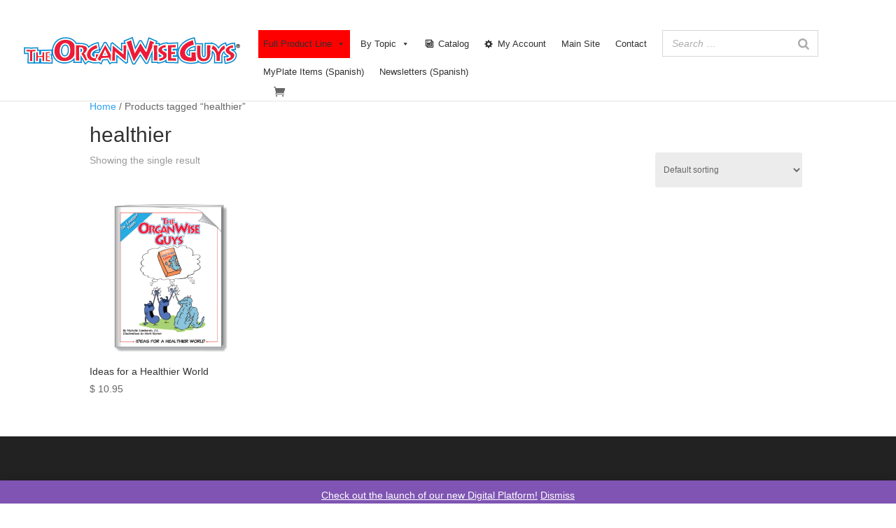

--- FILE ---
content_type: text/css
request_url: https://shop.organwiseguys.com/wp-content/et-cache/global/et-divi-customizer-global.min.css?ver=1767753455
body_size: 183
content:
.mega-menu-item-5758{background-color:red!important}.mega-menu-item-5758 a .mega-menu-link{color:white!important}.mega-sub-menu{color:black!important}.dfd-download-buttons,#content .dfd-download-buttons,#woocommerce #content .dfd-download-buttons{background:none!important;margin-bottom:2em;padding:10px 10px 10px 80px;width:auto}.et_pb_section{padding:0px 0;position:relative}p.demo_store{padding:10px}.related.products{display:none}mark{background-color:white!important}.woocommerce-info,.woocommerce .woocommerce-message{background:#2ea3f2;text-transform:uppercase;font-weight:bold}.coupon{display:none}#main-header nav#top-menu-nav{padding-top:10px;min-width:300px}#main-header #et_mobile_nav_menu{margin-top:8px;display:none}#mega-menu-wrap-secondary-menu{clear:both;float:left}.et_pb_section{padding:10px 0;position:relative}.kidsmessagebox{padding:20px 10% 20px 10%;color:#333}.monthboxsoon{float:left;color:#888;padding:10px;background:#c0c0c0;width:64px;text-align:center;margin:2px;text-shadow:none;font-size:10px}.monthboxsoon:hover{color:#999999;background:#c8c8c8}.monthbox a{color:#fff}.monthbox{float:left;color:#ffffff!important;padding:10px;background:#ec193b;width:64px;text-align:center;margin:2px;font-size:10px}.monthbox:hover{color:#ffffff;background:#bd112d}.monthboxcontainer{padding-top:20px}.woocommerce ul.products li.product h3,.woocommerce-page ul.products li.product h3{min-height:35px}.et_pb_post{margin-bottom:60px;padding:30px 30px 60px 30px;-box-shadow:1px 1px 25px #c0c0c0;border-radius:3px;border:1px solid #f0f0f0;background:#fff}.product-link a{color:#fff!important}.et_pb_fullwidth_header p{padding-bottom:0;color:#fff}.woocommerce form .form-row input.input-text,.woocommerce form .form-row textarea{-webkit-box-sizing:border-box;-moz-box-sizing:border-box;box-sizing:border-box;width:100%;margin:0;outline:0;line-height:1;height:50px}input[type=text],input.text,input.title,textarea,select{margin:0;height:50px;width:97%}.mega-search input:focus{font-family:sans-serif}

--- FILE ---
content_type: text/plain
request_url: https://www.google-analytics.com/j/collect?v=1&_v=j102&a=1448156969&t=pageview&_s=1&dl=https%3A%2F%2Fshop.organwiseguys.com%2Fproduct-tag%2Fhealthier%2F&ul=en-us%40posix&dt=healthier%20Archives%20-%20The%20OrganWise%20Guys&sr=1280x720&vp=1280x720&_u=IEBAAEABAAAAACAAI~&jid=1746994838&gjid=214085989&cid=1072918595.1768743507&tid=UA-6702808-1&_gid=2098737186.1768743507&_r=1&_slc=1&z=1304978117
body_size: -452
content:
2,cG-9N8WBBXEN7